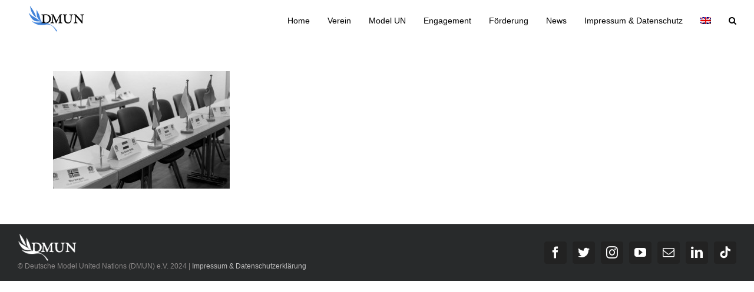

--- FILE ---
content_type: text/html; charset=UTF-8
request_url: https://www.dmun.de/home/slider3/
body_size: 17062
content:
<!DOCTYPE html><html class="avada-html-layout-wide avada-html-header-position-top" lang="de-DE" prefix="og: http://ogp.me/ns# fb: http://ogp.me/ns/fb#"><head><meta http-equiv="X-UA-Compatible" content="IE=edge" /><meta http-equiv="Content-Type" content="text/html; charset=utf-8"/><meta name="viewport" content="width=device-width, initial-scale=1" /><meta name='robots' content='index, follow, max-image-preview:large, max-snippet:-1, max-video-preview:-1' /><link rel="alternate" hreflang="de" href="https://www.dmun.de/home/slider3/" /><link rel="alternate" hreflang="en" href="https://www.dmun.de/en/home/slider3-2/" /><title>slider3 &#8226; DMUN e.V.</title><link rel="canonical" href="https://www.dmun.de/home/slider3/" /><meta property="og:locale" content="de_DE" /><meta property="og:type" content="article" /><meta property="og:title" content="slider3 &#8226; DMUN e.V." /><meta property="og:url" content="https://www.dmun.de/home/slider3/" /><meta property="og:site_name" content="DMUN e.V." /><meta property="article:publisher" content="https://www.facebook.com/DeutscheMUNeV/" /><meta property="og:image" content="https://www.dmun.de/home/slider3" /><meta property="og:image:width" content="1500" /><meta property="og:image:height" content="1000" /><meta property="og:image:type" content="image/jpeg" /><meta name="twitter:card" content="summary_large_image" /><meta name="twitter:site" content="@DMUN_eV" /> <script type="application/ld+json" class="yoast-schema-graph">{"@context":"https://schema.org","@graph":[{"@type":"WebPage","@id":"https://www.dmun.de/home/slider3/","url":"https://www.dmun.de/home/slider3/","name":"slider3 &#8226; DMUN e.V.","isPartOf":{"@id":"https://www.dmun.de/en/#website"},"primaryImageOfPage":{"@id":"https://www.dmun.de/home/slider3/#primaryimage"},"image":{"@id":"https://www.dmun.de/home/slider3/#primaryimage"},"thumbnailUrl":"https://www.dmun.de/wp-content/uploads/2016/01/slider3.jpg","datePublished":"2016-01-20T09:16:05+00:00","breadcrumb":{"@id":"https://www.dmun.de/home/slider3/#breadcrumb"},"inLanguage":"de","potentialAction":[{"@type":"ReadAction","target":["https://www.dmun.de/home/slider3/"]}]},{"@type":"ImageObject","inLanguage":"de","@id":"https://www.dmun.de/home/slider3/#primaryimage","url":"https://www.dmun.de/wp-content/uploads/2016/01/slider3.jpg","contentUrl":"https://www.dmun.de/wp-content/uploads/2016/01/slider3.jpg","width":1500,"height":1000},{"@type":"BreadcrumbList","@id":"https://www.dmun.de/home/slider3/#breadcrumb","itemListElement":[{"@type":"ListItem","position":1,"name":"Home","item":"https://www.dmun.de/"},{"@type":"ListItem","position":2,"name":"Home","item":"https://www.dmun.de/"},{"@type":"ListItem","position":3,"name":"slider3"}]},{"@type":"WebSite","@id":"https://www.dmun.de/en/#website","url":"https://www.dmun.de/en/","name":"DMUN e.V.","description":"Deutsche Model United Nations e.V.","potentialAction":[{"@type":"SearchAction","target":{"@type":"EntryPoint","urlTemplate":"https://www.dmun.de/en/?s={search_term_string}"},"query-input":{"@type":"PropertyValueSpecification","valueRequired":true,"valueName":"search_term_string"}}],"inLanguage":"de"}]}</script> <link rel="alternate" type="application/rss+xml" title="DMUN e.V. &raquo; Feed" href="https://www.dmun.de/feed/" /><link rel="alternate" type="application/rss+xml" title="DMUN e.V. &raquo; Kommentar-Feed" href="https://www.dmun.de/comments/feed/" /><link rel="shortcut icon" href="https://www.dmun.de/wp-content/uploads/2016/03/favicon.png" type="image/x-icon" /><link rel="apple-touch-icon" href="https://www.dmun.de/wp-content/uploads/2016/03/favicon_apple.png"><link rel="apple-touch-icon" sizes="180x180" href="https://www.dmun.de/wp-content/uploads/2016/03/favicon_apple_retina.png"><link rel="apple-touch-icon" sizes="152x152" href="https://www.dmun.de/wp-content/uploads/2016/03/favicon_ipad.png"><link rel="alternate" type="application/rss+xml" title="DMUN e.V. &raquo; slider3-Kommentar-Feed" href="https://www.dmun.de/home/slider3/feed/" /><link rel="alternate" title="oEmbed (JSON)" type="application/json+oembed" href="https://www.dmun.de/wp-json/oembed/1.0/embed?url=https%3A%2F%2Fwww.dmun.de%2Fhome%2Fslider3%2F" /><link rel="alternate" title="oEmbed (XML)" type="text/xml+oembed" href="https://www.dmun.de/wp-json/oembed/1.0/embed?url=https%3A%2F%2Fwww.dmun.de%2Fhome%2Fslider3%2F&#038;format=xml" /><meta property="og:title" content="slider3"/><meta property="og:type" content="article"/><meta property="og:url" content="https://www.dmun.de/home/slider3/"/><meta property="og:site_name" content="DMUN e.V."/><meta property="og:description" content=""/><meta property="og:image" content="https://www.dmun.de/wp-content/uploads/2016/03/dmunlogo.png"/><style id='wp-img-auto-sizes-contain-inline-css' type='text/css'>img:is([sizes=auto i],[sizes^="auto," i]){contain-intrinsic-size:3000px 1500px}
/*# sourceURL=wp-img-auto-sizes-contain-inline-css */</style><style id='wp-emoji-styles-inline-css' type='text/css'>img.wp-smiley, img.emoji {
		display: inline !important;
		border: none !important;
		box-shadow: none !important;
		height: 1em !important;
		width: 1em !important;
		margin: 0 0.07em !important;
		vertical-align: -0.1em !important;
		background: none !important;
		padding: 0 !important;
	}
/*# sourceURL=wp-emoji-styles-inline-css */</style><style id='classic-theme-styles-inline-css' type='text/css'>/*! This file is auto-generated */
.wp-block-button__link{color:#fff;background-color:#32373c;border-radius:9999px;box-shadow:none;text-decoration:none;padding:calc(.667em + 2px) calc(1.333em + 2px);font-size:1.125em}.wp-block-file__button{background:#32373c;color:#fff;text-decoration:none}
/*# sourceURL=/wp-includes/css/classic-themes.min.css */</style><link rel='stylesheet' id='wpml-legacy-horizontal-list-0-css' href='https://www.dmun.de/wp-content/cache/autoptimize/css/autoptimize_single_53796b73587b4a58b8904d127eaa51f9.css?ver=1' type='text/css' media='all' /><style id='wpml-legacy-horizontal-list-0-inline-css' type='text/css'>.wpml-ls-statics-shortcode_actions{background-color:#eeeeee;}.wpml-ls-statics-shortcode_actions, .wpml-ls-statics-shortcode_actions .wpml-ls-sub-menu, .wpml-ls-statics-shortcode_actions a {border-color:#cdcdcd;}.wpml-ls-statics-shortcode_actions a {color:#444444;background-color:#ffffff;}.wpml-ls-statics-shortcode_actions a:hover,.wpml-ls-statics-shortcode_actions a:focus {color:#000000;background-color:#eeeeee;}.wpml-ls-statics-shortcode_actions .wpml-ls-current-language>a {color:#444444;background-color:#ffffff;}.wpml-ls-statics-shortcode_actions .wpml-ls-current-language:hover>a, .wpml-ls-statics-shortcode_actions .wpml-ls-current-language>a:focus {color:#000000;background-color:#eeeeee;}
/*# sourceURL=wpml-legacy-horizontal-list-0-inline-css */</style><link rel='stylesheet' id='wpml-menu-item-0-css' href='https://www.dmun.de/wp-content/cache/autoptimize/css/autoptimize_single_622aff7c3e7445f19bbbeb6374341688.css?ver=1' type='text/css' media='all' /><link rel='stylesheet' id='sp-dsgvo_twbs4_grid-css' href='https://www.dmun.de/wp-content/plugins/shapepress-dsgvo/public/css/bootstrap-grid.min.css?ver=3.1.35' type='text/css' media='all' /><link rel='stylesheet' id='sp-dsgvo-css' href='https://www.dmun.de/wp-content/plugins/shapepress-dsgvo/public/css/sp-dsgvo-public.min.css?ver=3.1.35' type='text/css' media='all' /><link rel='stylesheet' id='sp-dsgvo_popup-css' href='https://www.dmun.de/wp-content/plugins/shapepress-dsgvo/public/css/sp-dsgvo-popup.min.css?ver=3.1.35' type='text/css' media='all' /><link rel='stylesheet' id='simplebar-css' href='https://www.dmun.de/wp-content/plugins/shapepress-dsgvo/public/css/simplebar.min.css?ver=6.9' type='text/css' media='all' /><link rel='stylesheet' id='fusion-dynamic-css-css' href='https://www.dmun.de/wp-content/uploads/fusion-styles/9611775d991470f0d858aa41399f6e92.min.css?ver=3.3.1' type='text/css' media='all' /> <script type="c69a5bc64637c264a4484b83-text/javascript" src="https://www.dmun.de/wp-includes/js/jquery/jquery.min.js?ver=3.7.1" id="jquery-core-js"></script> <script defer type="c69a5bc64637c264a4484b83-text/javascript" src="https://www.dmun.de/wp-includes/js/jquery/jquery-migrate.min.js?ver=3.4.1" id="jquery-migrate-js"></script> <script defer id="sp-dsgvo-js-extra" src="[data-uri]" type="c69a5bc64637c264a4484b83-text/javascript"></script> <script defer type="c69a5bc64637c264a4484b83-text/javascript" src="https://www.dmun.de/wp-content/plugins/shapepress-dsgvo/public/js/sp-dsgvo-public.min.js?ver=3.1.35" id="sp-dsgvo-js"></script> <link rel="https://api.w.org/" href="https://www.dmun.de/wp-json/" /><link rel="alternate" title="JSON" type="application/json" href="https://www.dmun.de/wp-json/wp/v2/media/42" /><link rel="EditURI" type="application/rsd+xml" title="RSD" href="https://www.dmun.de/xmlrpc.php?rsd" /><meta name="generator" content="WordPress 6.9" /><link rel='shortlink' href='https://www.dmun.de/?p=42' /><meta name="generator" content="WPML ver:4.2.0 stt:1,3;" /><style type="text/css" id="css-fb-visibility">@media screen and (max-width: 600px){body:not(.fusion-builder-ui-wireframe) .fusion-no-small-visibility{display:none !important;}body:not(.fusion-builder-ui-wireframe) .sm-text-align-center{text-align:center !important;}body:not(.fusion-builder-ui-wireframe) .sm-text-align-left{text-align:left !important;}body:not(.fusion-builder-ui-wireframe) .sm-text-align-right{text-align:right !important;}body:not(.fusion-builder-ui-wireframe) .sm-mx-auto{margin-left:auto !important;margin-right:auto !important;}body:not(.fusion-builder-ui-wireframe) .sm-ml-auto{margin-left:auto !important;}body:not(.fusion-builder-ui-wireframe) .sm-mr-auto{margin-right:auto !important;}body:not(.fusion-builder-ui-wireframe) .fusion-absolute-position-small{position:absolute;top:auto;width:100%;}}@media screen and (min-width: 601px) and (max-width: 1024px){body:not(.fusion-builder-ui-wireframe) .fusion-no-medium-visibility{display:none !important;}body:not(.fusion-builder-ui-wireframe) .md-text-align-center{text-align:center !important;}body:not(.fusion-builder-ui-wireframe) .md-text-align-left{text-align:left !important;}body:not(.fusion-builder-ui-wireframe) .md-text-align-right{text-align:right !important;}body:not(.fusion-builder-ui-wireframe) .md-mx-auto{margin-left:auto !important;margin-right:auto !important;}body:not(.fusion-builder-ui-wireframe) .md-ml-auto{margin-left:auto !important;}body:not(.fusion-builder-ui-wireframe) .md-mr-auto{margin-right:auto !important;}body:not(.fusion-builder-ui-wireframe) .fusion-absolute-position-medium{position:absolute;top:auto;width:100%;}}@media screen and (min-width: 1025px){body:not(.fusion-builder-ui-wireframe) .fusion-no-large-visibility{display:none !important;}body:not(.fusion-builder-ui-wireframe) .lg-text-align-center{text-align:center !important;}body:not(.fusion-builder-ui-wireframe) .lg-text-align-left{text-align:left !important;}body:not(.fusion-builder-ui-wireframe) .lg-text-align-right{text-align:right !important;}body:not(.fusion-builder-ui-wireframe) .lg-mx-auto{margin-left:auto !important;margin-right:auto !important;}body:not(.fusion-builder-ui-wireframe) .lg-ml-auto{margin-left:auto !important;}body:not(.fusion-builder-ui-wireframe) .lg-mr-auto{margin-right:auto !important;}body:not(.fusion-builder-ui-wireframe) .fusion-absolute-position-large{position:absolute;top:auto;width:100%;}}</style><style>.sp-dsgvo-blocked-embedding-placeholder
    {
        color: #313334;
                    background: linear-gradient(90deg, #e3ffe7 0%, #d9e7ff 100%);            }

    a.sp-dsgvo-blocked-embedding-button-enable,
    a.sp-dsgvo-blocked-embedding-button-enable:hover,
    a.sp-dsgvo-blocked-embedding-button-enable:active {
        color: #313334;
        border-color: #313334;
        border-width: 2px;
    }

            .wp-embed-aspect-16-9 .sp-dsgvo-blocked-embedding-placeholder,
        .vc_video-aspect-ratio-169 .sp-dsgvo-blocked-embedding-placeholder,
        .elementor-aspect-ratio-169 .sp-dsgvo-blocked-embedding-placeholder{
            margin-top: -56.25%; /*16:9*/
        }

        .wp-embed-aspect-4-3 .sp-dsgvo-blocked-embedding-placeholder,
        .vc_video-aspect-ratio-43 .sp-dsgvo-blocked-embedding-placeholder,
        .elementor-aspect-ratio-43 .sp-dsgvo-blocked-embedding-placeholder{
            margin-top: -75%;
        }

        .wp-embed-aspect-3-2 .sp-dsgvo-blocked-embedding-placeholder,
        .vc_video-aspect-ratio-32 .sp-dsgvo-blocked-embedding-placeholder,
        .elementor-aspect-ratio-32 .sp-dsgvo-blocked-embedding-placeholder{
            margin-top: -66.66%;
        }</style><style>/* latin */
                @font-face {
                    font-family: 'Roboto';
                    font-style: italic;
                    font-weight: 300;
                    src: local('Roboto Light Italic'),
                    local('Roboto-LightItalic'),
                    url(https://www.dmun.de/wp-content/plugins/shapepress-dsgvo/public/css/fonts/roboto/Roboto-LightItalic-webfont.woff) format('woff');
                    font-display: swap;

                }

                /* latin */
                @font-face {
                    font-family: 'Roboto';
                    font-style: italic;
                    font-weight: 400;
                    src: local('Roboto Italic'),
                    local('Roboto-Italic'),
                    url(https://www.dmun.de/wp-content/plugins/shapepress-dsgvo/public/css/fonts/roboto/Roboto-Italic-webfont.woff) format('woff');
                    font-display: swap;
                }

                /* latin */
                @font-face {
                    font-family: 'Roboto';
                    font-style: italic;
                    font-weight: 700;
                    src: local('Roboto Bold Italic'),
                    local('Roboto-BoldItalic'),
                    url(https://www.dmun.de/wp-content/plugins/shapepress-dsgvo/public/css/fonts/roboto/Roboto-BoldItalic-webfont.woff) format('woff');
                    font-display: swap;
                }

                /* latin */
                @font-face {
                    font-family: 'Roboto';
                    font-style: italic;
                    font-weight: 900;
                    src: local('Roboto Black Italic'),
                    local('Roboto-BlackItalic'),
                    url(https://www.dmun.de/wp-content/plugins/shapepress-dsgvo/public/css/fonts/roboto/Roboto-BlackItalic-webfont.woff) format('woff');
                    font-display: swap;
                }

                /* latin */
                @font-face {
                    font-family: 'Roboto';
                    font-style: normal;
                    font-weight: 300;
                    src: local('Roboto Light'),
                    local('Roboto-Light'),
                    url(https://www.dmun.de/wp-content/plugins/shapepress-dsgvo/public/css/fonts/roboto/Roboto-Light-webfont.woff) format('woff');
                    font-display: swap;
                }

                /* latin */
                @font-face {
                    font-family: 'Roboto';
                    font-style: normal;
                    font-weight: 400;
                    src: local('Roboto Regular'),
                    local('Roboto-Regular'),
                    url(https://www.dmun.de/wp-content/plugins/shapepress-dsgvo/public/css/fonts/roboto/Roboto-Regular-webfont.woff) format('woff');
                    font-display: swap;
                }

                /* latin */
                @font-face {
                    font-family: 'Roboto';
                    font-style: normal;
                    font-weight: 700;
                    src: local('Roboto Bold'),
                    local('Roboto-Bold'),
                    url(https://www.dmun.de/wp-content/plugins/shapepress-dsgvo/public/css/fonts/roboto/Roboto-Bold-webfont.woff) format('woff');
                    font-display: swap;
                }

                /* latin */
                @font-face {
                    font-family: 'Roboto';
                    font-style: normal;
                    font-weight: 900;
                    src: local('Roboto Black'),
                    local('Roboto-Black'),
                    url(https://www.dmun.de/wp-content/plugins/shapepress-dsgvo/public/css/fonts/roboto/Roboto-Black-webfont.woff) format('woff');
                    font-display: swap;
                }</style><style type="text/css" id="custom-background-css">body.custom-background { background-color: #ffffff; }</style> <script defer src="[data-uri]" type="c69a5bc64637c264a4484b83-text/javascript"></script> <style id='global-styles-inline-css' type='text/css'>:root{--wp--preset--aspect-ratio--square: 1;--wp--preset--aspect-ratio--4-3: 4/3;--wp--preset--aspect-ratio--3-4: 3/4;--wp--preset--aspect-ratio--3-2: 3/2;--wp--preset--aspect-ratio--2-3: 2/3;--wp--preset--aspect-ratio--16-9: 16/9;--wp--preset--aspect-ratio--9-16: 9/16;--wp--preset--color--black: #000000;--wp--preset--color--cyan-bluish-gray: #abb8c3;--wp--preset--color--white: #ffffff;--wp--preset--color--pale-pink: #f78da7;--wp--preset--color--vivid-red: #cf2e2e;--wp--preset--color--luminous-vivid-orange: #ff6900;--wp--preset--color--luminous-vivid-amber: #fcb900;--wp--preset--color--light-green-cyan: #7bdcb5;--wp--preset--color--vivid-green-cyan: #00d084;--wp--preset--color--pale-cyan-blue: #8ed1fc;--wp--preset--color--vivid-cyan-blue: #0693e3;--wp--preset--color--vivid-purple: #9b51e0;--wp--preset--gradient--vivid-cyan-blue-to-vivid-purple: linear-gradient(135deg,rgb(6,147,227) 0%,rgb(155,81,224) 100%);--wp--preset--gradient--light-green-cyan-to-vivid-green-cyan: linear-gradient(135deg,rgb(122,220,180) 0%,rgb(0,208,130) 100%);--wp--preset--gradient--luminous-vivid-amber-to-luminous-vivid-orange: linear-gradient(135deg,rgb(252,185,0) 0%,rgb(255,105,0) 100%);--wp--preset--gradient--luminous-vivid-orange-to-vivid-red: linear-gradient(135deg,rgb(255,105,0) 0%,rgb(207,46,46) 100%);--wp--preset--gradient--very-light-gray-to-cyan-bluish-gray: linear-gradient(135deg,rgb(238,238,238) 0%,rgb(169,184,195) 100%);--wp--preset--gradient--cool-to-warm-spectrum: linear-gradient(135deg,rgb(74,234,220) 0%,rgb(151,120,209) 20%,rgb(207,42,186) 40%,rgb(238,44,130) 60%,rgb(251,105,98) 80%,rgb(254,248,76) 100%);--wp--preset--gradient--blush-light-purple: linear-gradient(135deg,rgb(255,206,236) 0%,rgb(152,150,240) 100%);--wp--preset--gradient--blush-bordeaux: linear-gradient(135deg,rgb(254,205,165) 0%,rgb(254,45,45) 50%,rgb(107,0,62) 100%);--wp--preset--gradient--luminous-dusk: linear-gradient(135deg,rgb(255,203,112) 0%,rgb(199,81,192) 50%,rgb(65,88,208) 100%);--wp--preset--gradient--pale-ocean: linear-gradient(135deg,rgb(255,245,203) 0%,rgb(182,227,212) 50%,rgb(51,167,181) 100%);--wp--preset--gradient--electric-grass: linear-gradient(135deg,rgb(202,248,128) 0%,rgb(113,206,126) 100%);--wp--preset--gradient--midnight: linear-gradient(135deg,rgb(2,3,129) 0%,rgb(40,116,252) 100%);--wp--preset--font-size--small: 10.5px;--wp--preset--font-size--medium: 20px;--wp--preset--font-size--large: 21px;--wp--preset--font-size--x-large: 42px;--wp--preset--font-size--normal: 14px;--wp--preset--font-size--xlarge: 28px;--wp--preset--font-size--huge: 42px;--wp--preset--spacing--20: 0.44rem;--wp--preset--spacing--30: 0.67rem;--wp--preset--spacing--40: 1rem;--wp--preset--spacing--50: 1.5rem;--wp--preset--spacing--60: 2.25rem;--wp--preset--spacing--70: 3.38rem;--wp--preset--spacing--80: 5.06rem;--wp--preset--shadow--natural: 6px 6px 9px rgba(0, 0, 0, 0.2);--wp--preset--shadow--deep: 12px 12px 50px rgba(0, 0, 0, 0.4);--wp--preset--shadow--sharp: 6px 6px 0px rgba(0, 0, 0, 0.2);--wp--preset--shadow--outlined: 6px 6px 0px -3px rgb(255, 255, 255), 6px 6px rgb(0, 0, 0);--wp--preset--shadow--crisp: 6px 6px 0px rgb(0, 0, 0);}:where(.is-layout-flex){gap: 0.5em;}:where(.is-layout-grid){gap: 0.5em;}body .is-layout-flex{display: flex;}.is-layout-flex{flex-wrap: wrap;align-items: center;}.is-layout-flex > :is(*, div){margin: 0;}body .is-layout-grid{display: grid;}.is-layout-grid > :is(*, div){margin: 0;}:where(.wp-block-columns.is-layout-flex){gap: 2em;}:where(.wp-block-columns.is-layout-grid){gap: 2em;}:where(.wp-block-post-template.is-layout-flex){gap: 1.25em;}:where(.wp-block-post-template.is-layout-grid){gap: 1.25em;}.has-black-color{color: var(--wp--preset--color--black) !important;}.has-cyan-bluish-gray-color{color: var(--wp--preset--color--cyan-bluish-gray) !important;}.has-white-color{color: var(--wp--preset--color--white) !important;}.has-pale-pink-color{color: var(--wp--preset--color--pale-pink) !important;}.has-vivid-red-color{color: var(--wp--preset--color--vivid-red) !important;}.has-luminous-vivid-orange-color{color: var(--wp--preset--color--luminous-vivid-orange) !important;}.has-luminous-vivid-amber-color{color: var(--wp--preset--color--luminous-vivid-amber) !important;}.has-light-green-cyan-color{color: var(--wp--preset--color--light-green-cyan) !important;}.has-vivid-green-cyan-color{color: var(--wp--preset--color--vivid-green-cyan) !important;}.has-pale-cyan-blue-color{color: var(--wp--preset--color--pale-cyan-blue) !important;}.has-vivid-cyan-blue-color{color: var(--wp--preset--color--vivid-cyan-blue) !important;}.has-vivid-purple-color{color: var(--wp--preset--color--vivid-purple) !important;}.has-black-background-color{background-color: var(--wp--preset--color--black) !important;}.has-cyan-bluish-gray-background-color{background-color: var(--wp--preset--color--cyan-bluish-gray) !important;}.has-white-background-color{background-color: var(--wp--preset--color--white) !important;}.has-pale-pink-background-color{background-color: var(--wp--preset--color--pale-pink) !important;}.has-vivid-red-background-color{background-color: var(--wp--preset--color--vivid-red) !important;}.has-luminous-vivid-orange-background-color{background-color: var(--wp--preset--color--luminous-vivid-orange) !important;}.has-luminous-vivid-amber-background-color{background-color: var(--wp--preset--color--luminous-vivid-amber) !important;}.has-light-green-cyan-background-color{background-color: var(--wp--preset--color--light-green-cyan) !important;}.has-vivid-green-cyan-background-color{background-color: var(--wp--preset--color--vivid-green-cyan) !important;}.has-pale-cyan-blue-background-color{background-color: var(--wp--preset--color--pale-cyan-blue) !important;}.has-vivid-cyan-blue-background-color{background-color: var(--wp--preset--color--vivid-cyan-blue) !important;}.has-vivid-purple-background-color{background-color: var(--wp--preset--color--vivid-purple) !important;}.has-black-border-color{border-color: var(--wp--preset--color--black) !important;}.has-cyan-bluish-gray-border-color{border-color: var(--wp--preset--color--cyan-bluish-gray) !important;}.has-white-border-color{border-color: var(--wp--preset--color--white) !important;}.has-pale-pink-border-color{border-color: var(--wp--preset--color--pale-pink) !important;}.has-vivid-red-border-color{border-color: var(--wp--preset--color--vivid-red) !important;}.has-luminous-vivid-orange-border-color{border-color: var(--wp--preset--color--luminous-vivid-orange) !important;}.has-luminous-vivid-amber-border-color{border-color: var(--wp--preset--color--luminous-vivid-amber) !important;}.has-light-green-cyan-border-color{border-color: var(--wp--preset--color--light-green-cyan) !important;}.has-vivid-green-cyan-border-color{border-color: var(--wp--preset--color--vivid-green-cyan) !important;}.has-pale-cyan-blue-border-color{border-color: var(--wp--preset--color--pale-cyan-blue) !important;}.has-vivid-cyan-blue-border-color{border-color: var(--wp--preset--color--vivid-cyan-blue) !important;}.has-vivid-purple-border-color{border-color: var(--wp--preset--color--vivid-purple) !important;}.has-vivid-cyan-blue-to-vivid-purple-gradient-background{background: var(--wp--preset--gradient--vivid-cyan-blue-to-vivid-purple) !important;}.has-light-green-cyan-to-vivid-green-cyan-gradient-background{background: var(--wp--preset--gradient--light-green-cyan-to-vivid-green-cyan) !important;}.has-luminous-vivid-amber-to-luminous-vivid-orange-gradient-background{background: var(--wp--preset--gradient--luminous-vivid-amber-to-luminous-vivid-orange) !important;}.has-luminous-vivid-orange-to-vivid-red-gradient-background{background: var(--wp--preset--gradient--luminous-vivid-orange-to-vivid-red) !important;}.has-very-light-gray-to-cyan-bluish-gray-gradient-background{background: var(--wp--preset--gradient--very-light-gray-to-cyan-bluish-gray) !important;}.has-cool-to-warm-spectrum-gradient-background{background: var(--wp--preset--gradient--cool-to-warm-spectrum) !important;}.has-blush-light-purple-gradient-background{background: var(--wp--preset--gradient--blush-light-purple) !important;}.has-blush-bordeaux-gradient-background{background: var(--wp--preset--gradient--blush-bordeaux) !important;}.has-luminous-dusk-gradient-background{background: var(--wp--preset--gradient--luminous-dusk) !important;}.has-pale-ocean-gradient-background{background: var(--wp--preset--gradient--pale-ocean) !important;}.has-electric-grass-gradient-background{background: var(--wp--preset--gradient--electric-grass) !important;}.has-midnight-gradient-background{background: var(--wp--preset--gradient--midnight) !important;}.has-small-font-size{font-size: var(--wp--preset--font-size--small) !important;}.has-medium-font-size{font-size: var(--wp--preset--font-size--medium) !important;}.has-large-font-size{font-size: var(--wp--preset--font-size--large) !important;}.has-x-large-font-size{font-size: var(--wp--preset--font-size--x-large) !important;}
/*# sourceURL=global-styles-inline-css */</style></head><body class="attachment wp-singular attachment-template-default attachmentid-42 attachment-jpeg custom-background wp-theme-Avada fusion-image-hovers fusion-pagination-sizing fusion-button_size-medium fusion-button_type-flat fusion-button_span-no avada-image-rollover-circle-no avada-image-rollover-no fusion-body ltr fusion-sticky-header no-mobile-sticky-header avada-has-rev-slider-styles fusion-disable-outline fusion-sub-menu-fade mobile-logo-pos-left layout-wide-mode avada-has-boxed-modal-shadow-none layout-scroll-offset-full avada-has-zero-margin-offset-top fusion-top-header menu-text-align-center mobile-menu-design-modern fusion-hide-pagination-text fusion-header-layout-v1 avada-responsive avada-footer-fx-parallax-effect avada-menu-highlight-style-bar fusion-search-form-classic fusion-main-menu-search-dropdown fusion-avatar-square avada-dropdown-styles avada-blog-layout-medium avada-blog-archive-layout-medium avada-header-shadow-no avada-menu-icon-position-left avada-has-megamenu-shadow avada-has-mainmenu-dropdown-divider avada-has-header-100-width avada-has-main-nav-search-icon avada-has-100-footer avada-has-breadcrumb-mobile-hidden avada-has-titlebar-hide avada-has-pagination-padding avada-flyout-menu-direction-fade avada-ec-views-v1" > <a class="skip-link screen-reader-text" href="#content">Zum Inhalt springen</a><div id="boxed-wrapper"><div class="fusion-sides-frame"></div><div id="wrapper" class="fusion-wrapper"><div id="home" style="position:relative;top:-1px;"></div><header class="fusion-header-wrapper"><div class="fusion-header-v1 fusion-logo-alignment fusion-logo-left fusion-sticky-menu- fusion-sticky-logo-1 fusion-mobile-logo-1  fusion-mobile-menu-design-modern"><div class="fusion-header-sticky-height"></div><div class="fusion-header"><div class="fusion-row"><div class="fusion-logo" data-margin-top="8px" data-margin-bottom="0px" data-margin-left="0px" data-margin-right="0px"> <a class="fusion-logo-link"  href="https://www.dmun.de/" > <img src="https://www.dmun.de/wp-content/uploads/2016/03/dmunlogo.png" srcset="https://www.dmun.de/wp-content/uploads/2016/03/dmunlogo.png 1x, https://www.dmun.de/wp-content/uploads/2016/03/dmunlogo_retina-e1499118612340.png 2x" width="131" height="48" style="max-height:48px;height:auto;" alt="DMUN e.V. Logo" data-retina_logo_url="https://www.dmun.de/wp-content/uploads/2016/03/dmunlogo_retina-e1499118612340.png" class="fusion-standard-logo" /> <img src="https://www.dmun.de/wp-content/uploads/2016/03/dmunlogo.png" srcset="https://www.dmun.de/wp-content/uploads/2016/03/dmunlogo.png 1x, https://www.dmun.de/wp-content/uploads/2016/03/dmunlogo_retina-e1499118612340.png 2x" width="131" height="48" style="max-height:48px;height:auto;" alt="DMUN e.V. Logo" data-retina_logo_url="https://www.dmun.de/wp-content/uploads/2016/03/dmunlogo_retina-e1499118612340.png" class="fusion-mobile-logo" /> <img src="https://www.dmun.de/wp-content/uploads/2016/03/dmunlogo.png" srcset="https://www.dmun.de/wp-content/uploads/2016/03/dmunlogo.png 1x, https://www.dmun.de/wp-content/uploads/2016/03/dmunlogo_retina-e1499118612340.png 2x" width="131" height="48" style="max-height:48px;height:auto;" alt="DMUN e.V. Logo" data-retina_logo_url="https://www.dmun.de/wp-content/uploads/2016/03/dmunlogo_retina-e1499118612340.png" class="fusion-sticky-logo" /> </a></div><nav class="fusion-main-menu" aria-label="Hauptmenü"><ul id="menu-main" class="fusion-menu"><li  id="menu-item-13"  class="menu-item menu-item-type-post_type menu-item-object-page menu-item-home menu-item-13"  data-item-id="13"><a  href="https://www.dmun.de/" class="fusion-bar-highlight"><span class="menu-text">Home</span></a></li><li  id="menu-item-1557"  class="menu-item menu-item-type-post_type menu-item-object-page menu-item-1557"  data-item-id="1557"><a  href="https://www.dmun.de/verein/" class="fusion-bar-highlight"><span class="menu-text">Verein</span></a></li><li  id="menu-item-77"  class="menu-item menu-item-type-post_type menu-item-object-page menu-item-77"  data-item-id="77"><a  href="https://www.dmun.de/modelun/" class="fusion-bar-highlight"><span class="menu-text">Model UN</span></a></li><li  id="menu-item-80"  class="menu-item menu-item-type-post_type menu-item-object-page menu-item-80"  data-item-id="80"><a  href="https://www.dmun.de/engagement/" class="fusion-bar-highlight"><span class="menu-text">Engagement</span></a></li><li  id="menu-item-83"  class="menu-item menu-item-type-post_type menu-item-object-page menu-item-83"  data-item-id="83"><a  href="https://www.dmun.de/foerderung/" class="fusion-bar-highlight"><span class="menu-text">Förderung</span></a></li><li  id="menu-item-1104"  class="menu-item menu-item-type-post_type menu-item-object-page menu-item-1104"  data-item-id="1104"><a  href="https://www.dmun.de/news/" class="fusion-bar-highlight"><span class="menu-text">News</span></a></li><li  id="menu-item-289"  class="menu-item menu-item-type-post_type menu-item-object-page menu-item-289"  data-item-id="289"><a  href="https://www.dmun.de/impressum/" class="fusion-bar-highlight"><span class="menu-text">Impressum &#038; Datenschutz</span></a></li><li  id="menu-item-wpml-ls-2-en"  class="menu-item wpml-ls-slot-2 wpml-ls-item wpml-ls-item-en wpml-ls-menu-item wpml-ls-first-item wpml-ls-last-item menu-item-type-wpml_ls_menu_item menu-item-object-wpml_ls_menu_item menu-item-wpml-ls-2-en"  data-classes="menu-item" data-item-id="wpml-ls-2-en"><a  href="https://www.dmun.de/en/home/slider3-2/" class="fusion-bar-highlight"><span class="menu-text"><img class="wpml-ls-flag" src="https://www.dmun.de/wp-content/plugins/sitepress-multilingual-cms/res/flags/en.png" alt="en" title="English"></span></a></li><li class="fusion-custom-menu-item fusion-main-menu-search"><a class="fusion-main-menu-icon fusion-bar-highlight" href="#" aria-label="Suche" data-title="Suche" title="Suche" role="button" aria-expanded="false"></a><div class="fusion-custom-menu-item-contents"><form role="search" class="searchform fusion-search-form  fusion-search-form-classic" method="get" action="https://www.dmun.de/"><div class="fusion-search-form-content"><div class="fusion-search-field search-field"> <label><span class="screen-reader-text">Suche nach:</span> <input type="search" value="" name="s" class="s" placeholder="Suchen..." required aria-required="true" aria-label="Suchen..."/> </label></div><div class="fusion-search-button search-button"> <input type="submit" class="fusion-search-submit searchsubmit" aria-label="Suche" value="&#xf002;" /></div></div></form></div></li></ul></nav><div class="fusion-mobile-menu-icons"> <a href="#" class="fusion-icon fusion-icon-bars" aria-label="Toggle mobile menu" aria-expanded="false"></a></div><nav class="fusion-mobile-nav-holder fusion-mobile-menu-text-align-left" aria-label="Main Menu Mobile"></nav></div></div></div><div class="fusion-clearfix"></div></header><div id="sliders-container"></div><main id="main" class="clearfix "><div class="fusion-row" style=""><section id="content" style="width: 100%;"><div id="post-42" class="post-42 attachment type-attachment status-inherit hentry"> <span class="entry-title rich-snippet-hidden">slider3</span><span class="vcard rich-snippet-hidden"><span class="fn"><a href="https://www.dmun.de/author/p-thiel/" title="Beiträge von Pascal Thiel" rel="author">Pascal Thiel</a></span></span><span class="updated rich-snippet-hidden">2016-01-20T09:16:05+01:00</span><div class="post-content"><p class="attachment"><a data-rel="iLightbox[postimages]" data-title="" data-caption="" href='https://www.dmun.de/wp-content/uploads/2016/01/slider3.jpg'><img fetchpriority="high" decoding="async" width="300" height="200" src="https://www.dmun.de/wp-content/uploads/2016/01/slider3-300x200.jpg" class="attachment-medium size-medium" alt="" srcset="https://www.dmun.de/wp-content/uploads/2016/01/slider3-300x200.jpg 300w, https://www.dmun.de/wp-content/uploads/2016/01/slider3-768x512.jpg 768w, https://www.dmun.de/wp-content/uploads/2016/01/slider3-1024x683.jpg 1024w, https://www.dmun.de/wp-content/uploads/2016/01/slider3.jpg 1500w" sizes="(max-width: 300px) 100vw, 300px" /></a></p></div></div></section></div></main><div class="fusion-footer fusion-footer-parallax"><footer id="footer" class="fusion-footer-copyright-area"><div class="fusion-row"><div class="fusion-copyright-content"><div class="fusion-copyright-notice"><div> <IMG SRC="https://www.dmun.de/wp-content/uploads/2016/03/dmun_footer.png" ALT="dmunlogofooter" WIDTH=100> <br>© Deutsche Model United Nations (DMUN) e.V. 2024 | <a href="https://www.dmun.de/impressum/">Impressum & Datenschutzerklärung</a></div></div><div class="fusion-social-links-footer"><div class="fusion-social-networks boxed-icons"><div class="fusion-social-networks-wrapper"><a  class="fusion-social-network-icon fusion-tooltip fusion-facebook fusion-icon-facebook" style data-placement="top" data-title="Facebook" data-toggle="tooltip" title="Facebook" href="https://www.facebook.com/deutschemodelunitednations/" target="_blank" rel="noopener noreferrer"><span class="screen-reader-text">Facebook</span></a><a  class="fusion-social-network-icon fusion-tooltip fusion-twitter fusion-icon-twitter" style data-placement="top" data-title="Twitter" data-toggle="tooltip" title="Twitter" href="https://twitter.com/DMUN_eV" target="_blank" rel="noopener noreferrer"><span class="screen-reader-text">Twitter</span></a><a  class="fusion-social-network-icon fusion-tooltip fusion-instagram fusion-icon-instagram" style data-placement="top" data-title="Instagram" data-toggle="tooltip" title="Instagram" href="https://www.instagram.com/dmun_ev/" target="_blank" rel="noopener noreferrer"><span class="screen-reader-text">Instagram</span></a><a  class="fusion-social-network-icon fusion-tooltip fusion-youtube fusion-icon-youtube" style data-placement="top" data-title="YouTube" data-toggle="tooltip" title="YouTube" href="https://www.youtube.com/user/DeutscheMUNeV" target="_blank" rel="noopener noreferrer"><span class="screen-reader-text">YouTube</span></a><a class="fusion-social-network-icon fusion-tooltip fusion-mail fusion-icon-mail" style data-placement="top" data-title="E-Mail" data-toggle="tooltip" title="E-Mail" href="/cdn-cgi/l/email-protection#86a0a5b7b6b3bda0a5b7b7b6bde0e9a0a5b6b0b2bde2eba0a5b7b7b1bde8a0a5b6b2b0bde2e3" target="_self" rel="noopener noreferrer"><span class="screen-reader-text">E-Mail</span></a><a  class="fusion-social-network-icon fusion-tooltip fusion-linkedin fusion-icon-linkedin fusion-last-social-icon" style data-placement="top" data-title="LinkedIn" data-toggle="tooltip" title="LinkedIn" href="https://de.linkedin.com/company/dmun" target="_blank" rel="noopener noreferrer"><span class="screen-reader-text">LinkedIn</span></a><a  class="fusion-social-network-icon fusion-tooltip fusion-tiktok fusion-icon-tiktok" style data-placement="top" data-title="Tiktok" data-toggle="tooltip" title="Tiktok" href="https://www.tiktok.com/@dmun_ev" target="_blank" rel="noopener noreferrer"><span class="screen-reader-text">Tiktok</span></a></div></div></div></div></div></footer></div><div class="fusion-sliding-bar-wrapper"></div></div></div><div class="fusion-top-frame"></div><div class="fusion-bottom-frame"></div><div class="fusion-boxed-shadow"></div> <a class="fusion-one-page-text-link fusion-page-load-link"></a><div class="avada-footer-scripts"> <script data-cfasync="false" src="/cdn-cgi/scripts/5c5dd728/cloudflare-static/email-decode.min.js"></script><script type="speculationrules">{"prefetch":[{"source":"document","where":{"and":[{"href_matches":"/*"},{"not":{"href_matches":["/wp-*.php","/wp-admin/*","/wp-content/uploads/*","/wp-content/*","/wp-content/plugins/*","/wp-content/themes/Avada/*","/*\\?(.+)"]}},{"not":{"selector_matches":"a[rel~=\"nofollow\"]"}},{"not":{"selector_matches":".no-prefetch, .no-prefetch a"}}]},"eagerness":"conservative"}]}</script> <script defer src="[data-uri]" type="c69a5bc64637c264a4484b83-text/javascript"></script><script type="c69a5bc64637c264a4484b83-text/javascript" src="https://www.dmun.de/wp-includes/js/dist/hooks.min.js?ver=dd5603f07f9220ed27f1" id="wp-hooks-js"></script> <script type="c69a5bc64637c264a4484b83-text/javascript" src="https://www.dmun.de/wp-includes/js/dist/i18n.min.js?ver=c26c3dc7bed366793375" id="wp-i18n-js"></script> <script defer id="wp-i18n-js-after" src="[data-uri]" type="c69a5bc64637c264a4484b83-text/javascript"></script> <script defer type="c69a5bc64637c264a4484b83-text/javascript" src="https://www.dmun.de/wp-content/cache/autoptimize/js/autoptimize_single_96e7dc3f0e8559e4a3f3ca40b17ab9c3.js?ver=6.1.4" id="swv-js"></script> <script defer id="contact-form-7-js-translations" src="[data-uri]" type="c69a5bc64637c264a4484b83-text/javascript"></script> <script defer id="contact-form-7-js-before" src="[data-uri]" type="c69a5bc64637c264a4484b83-text/javascript"></script> <script defer type="c69a5bc64637c264a4484b83-text/javascript" src="https://www.dmun.de/wp-content/cache/autoptimize/js/autoptimize_single_2912c657d0592cc532dff73d0d2ce7bb.js?ver=6.1.4" id="contact-form-7-js"></script> <script defer type="c69a5bc64637c264a4484b83-text/javascript" src="https://www.dmun.de/wp-content/plugins/shapepress-dsgvo/public/js/simplebar.min.js" id="simplebar-js"></script> <script defer type="c69a5bc64637c264a4484b83-text/javascript" src="https://www.dmun.de/wp-content/cache/autoptimize/js/autoptimize_single_5c6f8c2d5542d6fa991c13b497d05b42.js?ver=3.3.1" id="modernizr-js"></script> <script defer id="fusion-column-bg-image-js-extra" src="[data-uri]" type="c69a5bc64637c264a4484b83-text/javascript"></script> <script defer type="c69a5bc64637c264a4484b83-text/javascript" src="https://www.dmun.de/wp-content/cache/autoptimize/js/autoptimize_single_7c776116c2cbdb865cb2a08251dad120.js?ver=1" id="fusion-column-bg-image-js"></script> <script defer type="c69a5bc64637c264a4484b83-text/javascript" src="https://www.dmun.de/wp-content/cache/autoptimize/js/autoptimize_single_6ee34d5acab69cb428cb2d5f4eb00d17.js?ver=2.1.28" id="cssua-js"></script> <script defer type="c69a5bc64637c264a4484b83-text/javascript" src="https://www.dmun.de/wp-content/cache/autoptimize/js/autoptimize_single_c05b53928b00139c8e91f8486564e314.js?ver=2.0.3" id="jquery-waypoints-js"></script> <script defer type="c69a5bc64637c264a4484b83-text/javascript" src="https://www.dmun.de/wp-content/cache/autoptimize/js/autoptimize_single_a873938f243fab60ddf8087c8acda757.js?ver=1" id="fusion-waypoints-js"></script> <script defer id="fusion-animations-js-extra" src="[data-uri]" type="c69a5bc64637c264a4484b83-text/javascript"></script> <script defer type="c69a5bc64637c264a4484b83-text/javascript" src="https://www.dmun.de/wp-content/cache/autoptimize/js/autoptimize_single_fdbdf31263cb852db0387739782975c8.js?ver=1" id="fusion-animations-js"></script> <script defer id="fusion-js-extra" src="[data-uri]" type="c69a5bc64637c264a4484b83-text/javascript"></script> <script defer type="c69a5bc64637c264a4484b83-text/javascript" src="https://www.dmun.de/wp-content/cache/autoptimize/js/autoptimize_single_6440aaa90a83b515966b5485df43c893.js?ver=3.3.1" id="fusion-js"></script> <script defer type="c69a5bc64637c264a4484b83-text/javascript" src="https://www.dmun.de/wp-content/cache/autoptimize/js/autoptimize_single_9f2723484a9765b187093c4207d6bf3c.js?ver=3.3.6" id="bootstrap-transition-js"></script> <script defer type="c69a5bc64637c264a4484b83-text/javascript" src="https://www.dmun.de/wp-content/cache/autoptimize/js/autoptimize_single_bbd737e5303f22d6b2bbd4c4e9bfd2c6.js?ver=3.3.5" id="bootstrap-tooltip-js"></script> <script defer type="c69a5bc64637c264a4484b83-text/javascript" src="https://www.dmun.de/wp-content/cache/autoptimize/js/autoptimize_single_f04e95c229f0934515e1f800227f92a0.js?ver=1.3" id="jquery-easing-js"></script> <script defer type="c69a5bc64637c264a4484b83-text/javascript" src="https://www.dmun.de/wp-content/cache/autoptimize/js/autoptimize_single_882a4f6998e5d6878f6f53f15008e525.js?ver=1.1" id="jquery-fitvids-js"></script> <script defer type="c69a5bc64637c264a4484b83-text/javascript" src="https://www.dmun.de/wp-content/cache/autoptimize/js/autoptimize_single_9f42435f9fbe7157061d73f9c93c5ba1.js?ver=2.7.2" id="jquery-flexslider-js"></script> <script defer type="c69a5bc64637c264a4484b83-text/javascript" src="https://www.dmun.de/wp-content/cache/autoptimize/js/autoptimize_single_57428f29889a02d4eb32152ce7127fbc.js?ver=1" id="jquery-hover-flow-js"></script> <script defer type="c69a5bc64637c264a4484b83-text/javascript" src="https://www.dmun.de/wp-content/cache/autoptimize/js/autoptimize_single_3430261b0500bb2d00a6c002c4ffcc30.js?ver=1" id="jquery-hover-intent-js"></script> <script defer id="jquery-lightbox-js-extra" src="[data-uri]" type="c69a5bc64637c264a4484b83-text/javascript"></script> <script defer type="c69a5bc64637c264a4484b83-text/javascript" src="https://www.dmun.de/wp-content/cache/autoptimize/js/autoptimize_single_bb0c03e5454ce364e4225e3a86bdcd7f.js?ver=2.2.3" id="jquery-lightbox-js"></script> <script defer type="c69a5bc64637c264a4484b83-text/javascript" src="https://www.dmun.de/wp-content/cache/autoptimize/js/autoptimize_single_5118a4965e81da6dcb7def1ca48b189b.js?ver=3.0.6" id="jquery-mousewheel-js"></script> <script defer type="c69a5bc64637c264a4484b83-text/javascript" src="https://www.dmun.de/wp-content/cache/autoptimize/js/autoptimize_single_e9256563e9658d30f484407ffb8baf3a.js?ver=2.0.7" id="jquery-placeholder-js"></script> <script defer id="fusion-equal-heights-js-extra" src="[data-uri]" type="c69a5bc64637c264a4484b83-text/javascript"></script> <script defer type="c69a5bc64637c264a4484b83-text/javascript" src="https://www.dmun.de/wp-content/cache/autoptimize/js/autoptimize_single_044f04f1b997661773e5fb7a98f0283e.js?ver=1" id="fusion-equal-heights-js"></script> <script defer id="fusion-video-general-js-extra" src="[data-uri]" type="c69a5bc64637c264a4484b83-text/javascript"></script> <script defer type="c69a5bc64637c264a4484b83-text/javascript" src="https://www.dmun.de/wp-content/cache/autoptimize/js/autoptimize_single_c47fc57967c35a064f5d1918f173f9d0.js?ver=1" id="fusion-video-general-js"></script> <script defer id="fusion-lightbox-js-extra" src="[data-uri]" type="c69a5bc64637c264a4484b83-text/javascript"></script> <script defer type="c69a5bc64637c264a4484b83-text/javascript" src="https://www.dmun.de/wp-content/cache/autoptimize/js/autoptimize_single_06a7828219c74a6a5153331a24cc1ea3.js?ver=1" id="fusion-lightbox-js"></script> <script defer type="c69a5bc64637c264a4484b83-text/javascript" src="https://www.dmun.de/wp-content/cache/autoptimize/js/autoptimize_single_6dc0ed6af26f4c7f084877544fcf8bfc.js?ver=1" id="fusion-tooltip-js"></script> <script defer type="c69a5bc64637c264a4484b83-text/javascript" src="https://www.dmun.de/wp-content/cache/autoptimize/js/autoptimize_single_bc1fba9549e2cc1e4e558c81c8c20a5c.js?ver=1" id="fusion-sharing-box-js"></script> <script defer type="c69a5bc64637c264a4484b83-text/javascript" src="https://www.dmun.de/wp-content/cache/autoptimize/js/autoptimize_single_23b5dc90076c4812ac4601684dc023b1.js?ver=1.1.2" id="jquery-sticky-kit-js"></script> <script defer type="c69a5bc64637c264a4484b83-text/javascript" src="https://www.dmun.de/wp-content/cache/autoptimize/js/autoptimize_single_add41bd998490cb0db82b59c60b4b433.js?ver=2.2.1" id="vimeo-player-js"></script> <script defer type="c69a5bc64637c264a4484b83-text/javascript" src="https://www.dmun.de/wp-content/cache/autoptimize/js/autoptimize_single_06f019a6ff09db6b297570940eec1d5d.js?ver=7.3.1" id="avada-skip-link-focus-fix-js"></script> <script defer type="c69a5bc64637c264a4484b83-text/javascript" src="https://www.dmun.de/wp-content/cache/autoptimize/js/autoptimize_single_28e70f0d9979566a7bbdf0e4ebf349f4.js?ver=7.3.1" id="avada-general-footer-js"></script> <script defer type="c69a5bc64637c264a4484b83-text/javascript" src="https://www.dmun.de/wp-content/cache/autoptimize/js/autoptimize_single_1fd0ebb8b1efa54b8d02dfe70a98f0d0.js?ver=7.3.1" id="avada-quantity-js"></script> <script defer type="c69a5bc64637c264a4484b83-text/javascript" src="https://www.dmun.de/wp-content/cache/autoptimize/js/autoptimize_single_10a3e31b05e6113064560fcdf3e9adf9.js?ver=7.3.1" id="avada-crossfade-images-js"></script> <script defer type="c69a5bc64637c264a4484b83-text/javascript" src="https://www.dmun.de/wp-content/cache/autoptimize/js/autoptimize_single_9597ac92f94c363a5ba62227c86612d2.js?ver=7.3.1" id="avada-select-js"></script> <script defer type="c69a5bc64637c264a4484b83-text/javascript" src="https://www.dmun.de/wp-content/cache/autoptimize/js/autoptimize_single_e7c505cfd6b030786c803e5c01144678.js?ver=7.3.1" id="avada-tabs-widget-js"></script> <script defer id="avada-wpml-js-extra" src="[data-uri]" type="c69a5bc64637c264a4484b83-text/javascript"></script> <script defer type="c69a5bc64637c264a4484b83-text/javascript" src="https://www.dmun.de/wp-content/cache/autoptimize/js/autoptimize_single_91cdf8048142bdcfcbb5dd9c5587c35b.js?ver=7.3.1" id="avada-wpml-js"></script> <script defer type="c69a5bc64637c264a4484b83-text/javascript" src="https://www.dmun.de/wp-content/cache/autoptimize/js/autoptimize_single_e60f8f70b97fc4cbf96fd8fce0e6ef1d.js?ver=7.3.1" id="avada-contact-form-7-js"></script> <script defer type="c69a5bc64637c264a4484b83-text/javascript" src="https://www.dmun.de/wp-content/cache/autoptimize/js/autoptimize_single_c20e1b58b03917fb1d004809ca774c36.js?ver=7.3.1" id="jquery-elastic-slider-js"></script> <script defer id="avada-live-search-js-extra" src="[data-uri]" type="c69a5bc64637c264a4484b83-text/javascript"></script> <script defer type="c69a5bc64637c264a4484b83-text/javascript" src="https://www.dmun.de/wp-content/cache/autoptimize/js/autoptimize_single_61a66811423c0bda5753c456d996e877.js?ver=7.3.1" id="avada-live-search-js"></script> <script defer type="c69a5bc64637c264a4484b83-text/javascript" src="https://www.dmun.de/wp-content/cache/autoptimize/js/autoptimize_single_00db1636af5b159f0aaab9600ae7ebfb.js?ver=6.9" id="fusion-alert-js"></script> <script defer id="fusion-flexslider-js-extra" src="[data-uri]" type="c69a5bc64637c264a4484b83-text/javascript"></script> <script defer type="c69a5bc64637c264a4484b83-text/javascript" src="https://www.dmun.de/wp-content/cache/autoptimize/js/autoptimize_single_acfd1c6729678a5fcd626e54023c685b.js?ver=6.9" id="fusion-flexslider-js"></script> <script defer id="avada-elastic-slider-js-extra" src="[data-uri]" type="c69a5bc64637c264a4484b83-text/javascript"></script> <script defer type="c69a5bc64637c264a4484b83-text/javascript" src="https://www.dmun.de/wp-content/cache/autoptimize/js/autoptimize_single_e7011c349f383932f1dbe374f4a8fa23.js?ver=7.3.1" id="avada-elastic-slider-js"></script> <script defer id="avada-parallax-footer-js-extra" src="[data-uri]" type="c69a5bc64637c264a4484b83-text/javascript"></script> <script defer type="c69a5bc64637c264a4484b83-text/javascript" src="https://www.dmun.de/wp-content/cache/autoptimize/js/autoptimize_single_fff07f6e1935238165b403741139d940.js?ver=7.3.1" id="avada-parallax-footer-js"></script> <script defer id="avada-drop-down-js-extra" src="[data-uri]" type="c69a5bc64637c264a4484b83-text/javascript"></script> <script defer type="c69a5bc64637c264a4484b83-text/javascript" src="https://www.dmun.de/wp-content/cache/autoptimize/js/autoptimize_single_e3d7b51ab0192ff754021c69f72e9191.js?ver=7.3.1" id="avada-drop-down-js"></script> <script defer id="avada-to-top-js-extra" src="[data-uri]" type="c69a5bc64637c264a4484b83-text/javascript"></script> <script defer type="c69a5bc64637c264a4484b83-text/javascript" src="https://www.dmun.de/wp-content/cache/autoptimize/js/autoptimize_single_cfe0fe88b9498b65fd3e97e58e4b10d6.js?ver=7.3.1" id="avada-to-top-js"></script> <script defer id="avada-header-js-extra" src="[data-uri]" type="c69a5bc64637c264a4484b83-text/javascript"></script> <script defer type="c69a5bc64637c264a4484b83-text/javascript" src="https://www.dmun.de/wp-content/cache/autoptimize/js/autoptimize_single_6273abf595f935314ef0ad9259666c73.js?ver=7.3.1" id="avada-header-js"></script> <script defer id="avada-menu-js-extra" src="[data-uri]" type="c69a5bc64637c264a4484b83-text/javascript"></script> <script defer type="c69a5bc64637c264a4484b83-text/javascript" src="https://www.dmun.de/wp-content/cache/autoptimize/js/autoptimize_single_5fb2a61684317a4ef24130e928c7d0b4.js?ver=7.3.1" id="avada-menu-js"></script> <script defer id="avada-sidebars-js-extra" src="[data-uri]" type="c69a5bc64637c264a4484b83-text/javascript"></script> <script defer type="c69a5bc64637c264a4484b83-text/javascript" src="https://www.dmun.de/wp-content/cache/autoptimize/js/autoptimize_single_3a24aa689a98a563799adc4975682ec3.js?ver=7.3.1" id="avada-sidebars-js"></script> <script defer type="c69a5bc64637c264a4484b83-text/javascript" src="https://www.dmun.de/wp-content/cache/autoptimize/js/autoptimize_single_fadc46774c7712da7f0b02b5d2db51ed.js?ver=3.3.2" id="bootstrap-scrollspy-js"></script> <script defer type="c69a5bc64637c264a4484b83-text/javascript" src="https://www.dmun.de/wp-content/cache/autoptimize/js/autoptimize_single_650ccbe39b2bfe3a745328725c06e13d.js?ver=7.3.1" id="avada-scrollspy-js"></script> <script defer id="fusion-responsive-typography-js-extra" src="[data-uri]" type="c69a5bc64637c264a4484b83-text/javascript"></script> <script defer type="c69a5bc64637c264a4484b83-text/javascript" src="https://www.dmun.de/wp-content/cache/autoptimize/js/autoptimize_single_7480eacd991c91b5a1afae374975f43d.js?ver=1" id="fusion-responsive-typography-js"></script> <script defer id="fusion-scroll-to-anchor-js-extra" src="[data-uri]" type="c69a5bc64637c264a4484b83-text/javascript"></script> <script defer type="c69a5bc64637c264a4484b83-text/javascript" src="https://www.dmun.de/wp-content/cache/autoptimize/js/autoptimize_single_1fe28e8d1e7702cef111d084a4e8e704.js?ver=1" id="fusion-scroll-to-anchor-js"></script> <script defer type="c69a5bc64637c264a4484b83-text/javascript" src="https://www.dmun.de/wp-content/cache/autoptimize/js/autoptimize_single_ce62a35d4fa426a1393f3f7a29c49d90.js?ver=1" id="fusion-general-global-js"></script> <script defer type="c69a5bc64637c264a4484b83-text/javascript" src="https://www.dmun.de/wp-content/cache/autoptimize/js/autoptimize_single_0db8b8f836e72682522d3241d882f0fa.js?ver=5.3.1" id="avada-vertical-menu-widget-js"></script> <script defer id="fusion-video-js-extra" src="[data-uri]" type="c69a5bc64637c264a4484b83-text/javascript"></script> <script defer type="c69a5bc64637c264a4484b83-text/javascript" src="https://www.dmun.de/wp-content/cache/autoptimize/js/autoptimize_single_a3304c9c1171401d80cace2144f8adc3.js?ver=1" id="fusion-video-js"></script> <script defer type="c69a5bc64637c264a4484b83-text/javascript" src="https://www.dmun.de/wp-content/cache/autoptimize/js/autoptimize_single_e4e326b1feda67dab24ce0bc84f52a18.js?ver=1" id="fusion-column-js"></script> <script id="wp-emoji-settings" type="application/json">{"baseUrl":"https://s.w.org/images/core/emoji/17.0.2/72x72/","ext":".png","svgUrl":"https://s.w.org/images/core/emoji/17.0.2/svg/","svgExt":".svg","source":{"concatemoji":"https://www.dmun.de/wp-includes/js/wp-emoji-release.min.js?ver=6.9"}}</script> <script type="c69a5bc64637c264a4484b83-module">/*! This file is auto-generated */
const a=JSON.parse(document.getElementById("wp-emoji-settings").textContent),o=(window._wpemojiSettings=a,"wpEmojiSettingsSupports"),s=["flag","emoji"];function i(e){try{var t={supportTests:e,timestamp:(new Date).valueOf()};sessionStorage.setItem(o,JSON.stringify(t))}catch(e){}}function c(e,t,n){e.clearRect(0,0,e.canvas.width,e.canvas.height),e.fillText(t,0,0);t=new Uint32Array(e.getImageData(0,0,e.canvas.width,e.canvas.height).data);e.clearRect(0,0,e.canvas.width,e.canvas.height),e.fillText(n,0,0);const a=new Uint32Array(e.getImageData(0,0,e.canvas.width,e.canvas.height).data);return t.every((e,t)=>e===a[t])}function p(e,t){e.clearRect(0,0,e.canvas.width,e.canvas.height),e.fillText(t,0,0);var n=e.getImageData(16,16,1,1);for(let e=0;e<n.data.length;e++)if(0!==n.data[e])return!1;return!0}function u(e,t,n,a){switch(t){case"flag":return n(e,"\ud83c\udff3\ufe0f\u200d\u26a7\ufe0f","\ud83c\udff3\ufe0f\u200b\u26a7\ufe0f")?!1:!n(e,"\ud83c\udde8\ud83c\uddf6","\ud83c\udde8\u200b\ud83c\uddf6")&&!n(e,"\ud83c\udff4\udb40\udc67\udb40\udc62\udb40\udc65\udb40\udc6e\udb40\udc67\udb40\udc7f","\ud83c\udff4\u200b\udb40\udc67\u200b\udb40\udc62\u200b\udb40\udc65\u200b\udb40\udc6e\u200b\udb40\udc67\u200b\udb40\udc7f");case"emoji":return!a(e,"\ud83e\u1fac8")}return!1}function f(e,t,n,a){let r;const o=(r="undefined"!=typeof WorkerGlobalScope&&self instanceof WorkerGlobalScope?new OffscreenCanvas(300,150):document.createElement("canvas")).getContext("2d",{willReadFrequently:!0}),s=(o.textBaseline="top",o.font="600 32px Arial",{});return e.forEach(e=>{s[e]=t(o,e,n,a)}),s}function r(e){var t=document.createElement("script");t.src=e,t.defer=!0,document.head.appendChild(t)}a.supports={everything:!0,everythingExceptFlag:!0},new Promise(t=>{let n=function(){try{var e=JSON.parse(sessionStorage.getItem(o));if("object"==typeof e&&"number"==typeof e.timestamp&&(new Date).valueOf()<e.timestamp+604800&&"object"==typeof e.supportTests)return e.supportTests}catch(e){}return null}();if(!n){if("undefined"!=typeof Worker&&"undefined"!=typeof OffscreenCanvas&&"undefined"!=typeof URL&&URL.createObjectURL&&"undefined"!=typeof Blob)try{var e="postMessage("+f.toString()+"("+[JSON.stringify(s),u.toString(),c.toString(),p.toString()].join(",")+"));",a=new Blob([e],{type:"text/javascript"});const r=new Worker(URL.createObjectURL(a),{name:"wpTestEmojiSupports"});return void(r.onmessage=e=>{i(n=e.data),r.terminate(),t(n)})}catch(e){}i(n=f(s,u,c,p))}t(n)}).then(e=>{for(const n in e)a.supports[n]=e[n],a.supports.everything=a.supports.everything&&a.supports[n],"flag"!==n&&(a.supports.everythingExceptFlag=a.supports.everythingExceptFlag&&a.supports[n]);var t;a.supports.everythingExceptFlag=a.supports.everythingExceptFlag&&!a.supports.flag,a.supports.everything||((t=a.source||{}).concatemoji?r(t.concatemoji):t.wpemoji&&t.twemoji&&(r(t.twemoji),r(t.wpemoji)))});
//# sourceURL=https://www.dmun.de/wp-includes/js/wp-emoji-loader.min.js</script> <script defer src="[data-uri]" type="c69a5bc64637c264a4484b83-text/javascript"></script> <!--noptimize-->
        <div id="cookie-notice" role="banner"
            	class="sp-dsgvo lwb-d-flex cn-bottom cookie-style-00  "
            	style="background-color: #333333;
            	       color: #ffffff;
            	       height: auto;">
	        <div class="cookie-notice-container container-fluid lwb-d-md-flex justify-content-md-center align-items-md-center">

                

                
                
                    
                    
                    <span id="cn-notice-text" class=""
                        style="font-size:13px">Zum &Auml;ndern Ihrer Datenschutzeinstellung, z.B. Erteilung oder Widerruf von Einwilligungen, klicken Sie hier:                    </span>

                
                
                    <a href="#" id="cn-btn-settings"
                        class="cn-set-cookie button button-default "
                        style="background-color: #009ecb;
                           color: #ffffff;
                           border-color: #F3F3F3;
                           border-width: 1px">

                        Einstellungen                    </a>

                
            </div> <!-- class="cookie-notice-container" -->
        </div> <!--id="cookie-notice" -->
        <!--/noptimize--></div><div class="to-top-container to-top-right"> <a href="#" id="toTop" class="fusion-top-top-link"> <span class="screen-reader-text">Nach oben</span> </a></div><script src="/cdn-cgi/scripts/7d0fa10a/cloudflare-static/rocket-loader.min.js" data-cf-settings="c69a5bc64637c264a4484b83-|49" defer></script><script defer src="https://static.cloudflareinsights.com/beacon.min.js/vcd15cbe7772f49c399c6a5babf22c1241717689176015" integrity="sha512-ZpsOmlRQV6y907TI0dKBHq9Md29nnaEIPlkf84rnaERnq6zvWvPUqr2ft8M1aS28oN72PdrCzSjY4U6VaAw1EQ==" data-cf-beacon='{"version":"2024.11.0","token":"ff22d25d622047e8929a47256cd99d02","r":1,"server_timing":{"name":{"cfCacheStatus":true,"cfEdge":true,"cfExtPri":true,"cfL4":true,"cfOrigin":true,"cfSpeedBrain":true},"location_startswith":null}}' crossorigin="anonymous"></script>
</body></html>